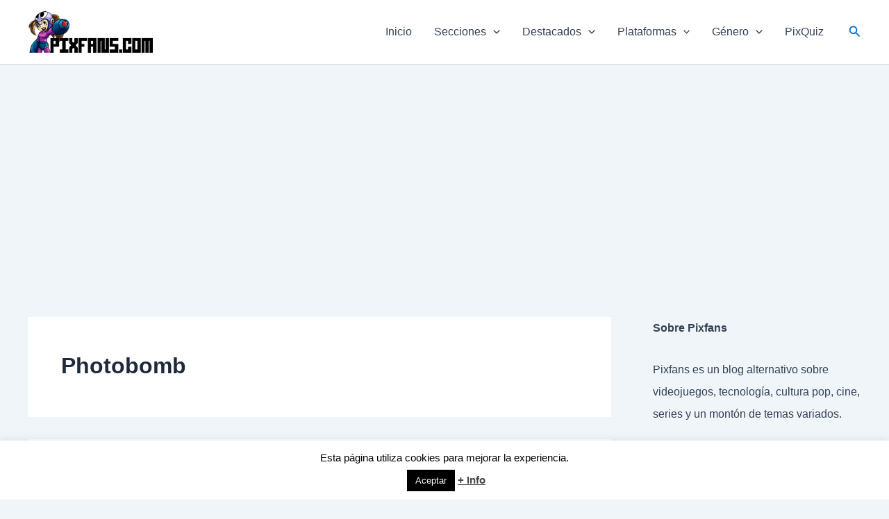

--- FILE ---
content_type: text/html; charset=utf-8
request_url: https://www.google.com/recaptcha/api2/aframe
body_size: 269
content:
<!DOCTYPE HTML><html><head><meta http-equiv="content-type" content="text/html; charset=UTF-8"></head><body><script nonce="xzQRBdMCz0iGKdD5ux_PXg">/** Anti-fraud and anti-abuse applications only. See google.com/recaptcha */ try{var clients={'sodar':'https://pagead2.googlesyndication.com/pagead/sodar?'};window.addEventListener("message",function(a){try{if(a.source===window.parent){var b=JSON.parse(a.data);var c=clients[b['id']];if(c){var d=document.createElement('img');d.src=c+b['params']+'&rc='+(localStorage.getItem("rc::a")?sessionStorage.getItem("rc::b"):"");window.document.body.appendChild(d);sessionStorage.setItem("rc::e",parseInt(sessionStorage.getItem("rc::e")||0)+1);localStorage.setItem("rc::h",'1769232509715');}}}catch(b){}});window.parent.postMessage("_grecaptcha_ready", "*");}catch(b){}</script></body></html>